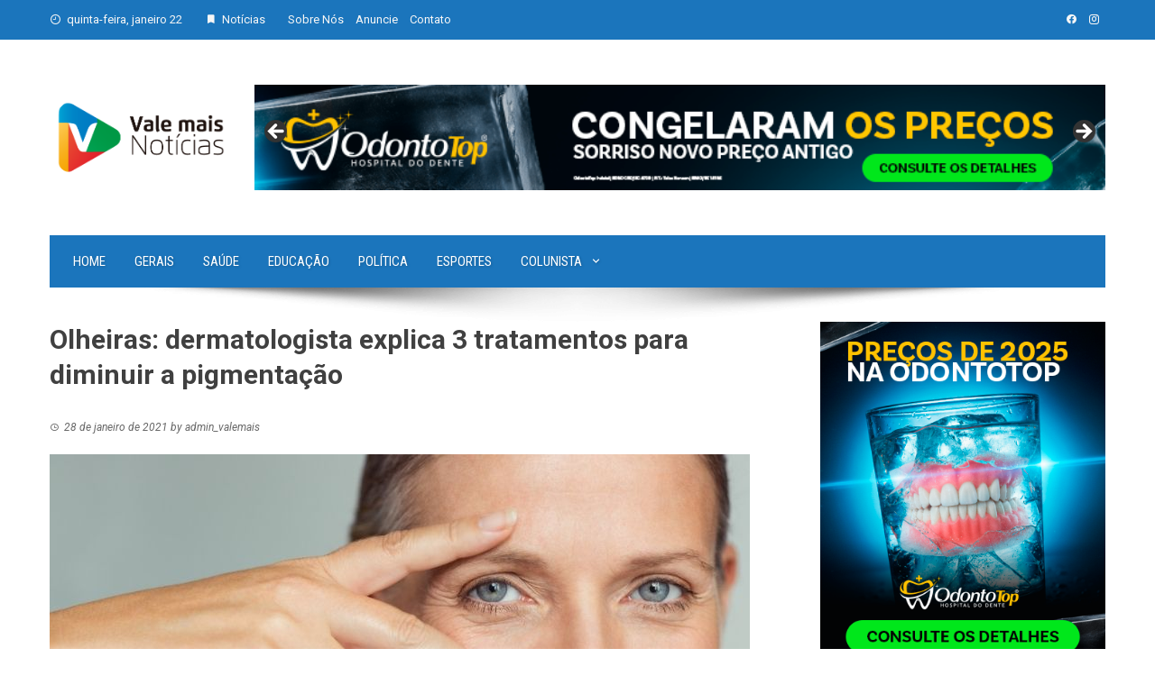

--- FILE ---
content_type: text/html; charset=utf-8
request_url: https://www.google.com/recaptcha/api2/aframe
body_size: 267
content:
<!DOCTYPE HTML><html><head><meta http-equiv="content-type" content="text/html; charset=UTF-8"></head><body><script nonce="5GtJXlFyCvwvj1w7tmbUVw">/** Anti-fraud and anti-abuse applications only. See google.com/recaptcha */ try{var clients={'sodar':'https://pagead2.googlesyndication.com/pagead/sodar?'};window.addEventListener("message",function(a){try{if(a.source===window.parent){var b=JSON.parse(a.data);var c=clients[b['id']];if(c){var d=document.createElement('img');d.src=c+b['params']+'&rc='+(localStorage.getItem("rc::a")?sessionStorage.getItem("rc::b"):"");window.document.body.appendChild(d);sessionStorage.setItem("rc::e",parseInt(sessionStorage.getItem("rc::e")||0)+1);localStorage.setItem("rc::h",'1769104603714');}}}catch(b){}});window.parent.postMessage("_grecaptcha_ready", "*");}catch(b){}</script></body></html>